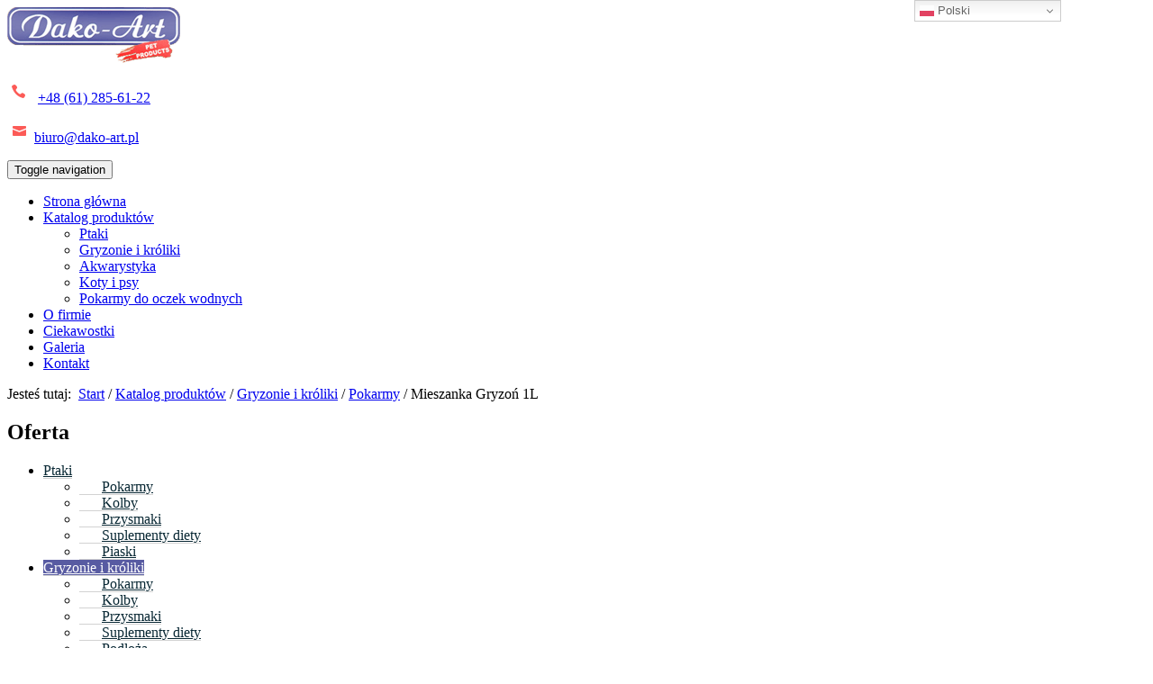

--- FILE ---
content_type: text/html; charset=utf-8
request_url: https://www.dako-art.pl/katalog-produktow/gryzonie-i-kroliki/13-pokarmy/220-mieszanka-gryzon-1l
body_size: 6015
content:
<!DOCTYPE html>
<html lang="pl-PL">
<head>
<meta http-equiv="X-UA-Compatible" content="IE=edge">
<meta name="viewport" content="width=device-width, initial-scale=1">
<meta name="SKYPE_TOOLBAR" content="SKYPE_TOOLBAR_PARSER_COMPATIBLE">
<meta charset="utf-8">
	<title>Mieszanka Gryzoń 1L</title>
	<link href="https://www.dako-art.pl/katalog-produktow/gryzonie-i-kroliki/13-pokarmy/220-mieszanka-gryzon-1l" rel="canonical">
	<link href="/images/design/favicon.ico" rel="icon" type="image/vnd.microsoft.icon">
	<style> .djc_item .djc_mainimage { margin-left: 4px; margin-bottom: 4px; }  .djc_item .djc_mainimage img { padding: 4px; }  .djc_item .djc_thumbnail { margin-left: 4px; margin-bottom: 4px; }  .djc_item .djc_thumbnail img {  padding: 4px;  }  .djc_item .djc_images {width: 812px; }  .djc_item .djc_thumbnail { width: 808px; }  .djc_items .djc_image img { padding: 4px;} .djc_related_items .djc_image img { padding: 4px;} .djc_category .djc_mainimage { margin-left: 4px; margin-bottom: 4px; }  .djc_category .djc_mainimage img { padding: 4px; }  .djc_category .djc_thumbnail { margin-left: 4px; margin-bottom: 4px; }  .djc_category .djc_thumbnail img {  padding: 4px;  }  .djc_category .djc_images {width: 812px; }  .djc_category .djc_thumbnail { width: 808px; }  .djc_subcategory .djc_image img { padding: 4px;} .djc_producer .djc_mainimage { margin-left: 4px; margin-bottom: 4px; }  .djc_producer .djc_mainimage img { padding: 4px; }  .djc_producer .djc_thumbnail { margin-left: 4px; margin-bottom: 4px; }  .djc_producer .djc_thumbnail img {  padding: 4px;  }  .djc_producer .djc_images {width: 812px; }  .djc_producer .djc_thumbnail { width: 808px; } </style>
	<style>.block131 .mod_djc2catitems {background-color:rgba(255, 255, 255, 0);}.block131 .mod_djc2catitems .mod_djc2catitems_list li > a {font-size:16px;color:rgba(9, 40, 52, 1);border-radius:0px !important;border-bottom:1px solid rgba(210, 210, 210, 1);background-color:rgba(0, 0, 0, 0);}.block131 .mod_djc2catitems .mod_djc2catitems_list li.active > a,.block131 .mod_djc2catitems .mod_djc2catitems_list li.current > a {color:rgba(255, 255, 255, 1);background-color:rgba(88, 91, 162, 1);}.block131 .mod_djc2catitems .mod_djc2catitems_list li:not(.active):hover > a,.block131 .mod_djc2catitems .mod_djc2catitems_list li:not(.active) > a:focus,.block131 .mod_djc2catitems .mod_djc2catitems_list li:not(.current):hover > a,.block131 .mod_djc2catitems .mod_djc2catitems_list li:not(.current) > a:focus {color:rgba(255, 255, 255, 1);background-color:rgba(88, 91, 162, 1);}.block131 .navbar-toggle{}.block131 .navbar-toggle:hover,.block131 .navbar-toggle:focus{}.block131 .navbar-toggle .icon-bar{}.block131 .mod_djc2catitems .mod_djc2catitems_list > li.deeper-products > ul {}.block131 .mod_djc2catitems .mod_djc2catitems_list > li.deeper-products > ul li > a {border-radius:0px !important;padding-left:25px;}.block131 .mod_djc2catitems .mod_djc2catitems_list > li.deeper-products > ul li.active > a,.block131 .mod_djc2catitems .mod_djc2catitems_list > li.deeper-products > ul li.current > a {}.block131 .mod_djc2catitems .mod_djc2catitems_list > li.deeper-products > ul li:not(.active):hover > a,.block131 .mod_djc2catitems .mod_djc2catitems_list > li.deeper-products > ul li:not(.active) > a:focus,.block131 .mod_djc2catitems .mod_djc2catitems_list > li.deeper-products > ul li:not(.current):hover > a,.block131 .mod_djc2catitems .mod_djc2catitems_list > li.deeper-products > ul li:not(.current) > a:focus {}</style>
	<style>.block117 .pathwayicon, .block117 .breadcrumbs span:not(:first-of-type) { position: relative; }.block117 .pathwayicon span { position: absolute; visibility: hidden; }</style>
	<style>.block117 .breadcrumbs .divider {}.block117 .breadcrumbs .active {}</style>

	
	
	
	
	
	
	
	
	
	
	
	
	
	
	
	
	
	
	
	
	
	
	
	
	<meta property="og:title" content="Mieszanka Gryzoń 1L" />
	<meta property="og:description" content="Mieszanka Gryzoń - pełnoporcjowa karma dla gryzoni Pełnowartościowy pokarm składający się ze zbóż i suszonych warzyw, przeznaczony do codziennego podawania gryzoniom Mieszanka zbóż dostarcza odpowiednią ilość węglowodanów, które zapewniają prawidłowy rozwój i funkcjonowanie gryzoni Witaminy i..." />
	<meta property="og:url" content="https://www.dako-art.pl/katalog-produktow/gryzonie-i-kroliki/13-pokarmy/220-mieszanka-gryzon-1l" />
	<meta property="og:image" content="https://www.dako-art.pl/media/djcatalog2/images/item/2/mieszanka-gryzon_f.jpg" />
	<meta property="og:image:width" content="500" />
	<meta property="og:image:height" content="774" />
	<meta property="twitter:card" content="summary" />
	<meta property="twitter:title" content="Mieszanka Gryzoń 1L" />
	<meta property="twitter:description" content="Mieszanka Gryzoń - pełnoporcjowa karma dla gryzoni Pełnowartościowy pokarm składający się ze zbóż i suszonych warzyw, przeznaczony do codziennego podawania gryzoniom Mieszanka zbóż dostarcza odpowiednią ilość węglowodanów, które zapewniają prawidłowy rozwój i funkcjonowanie gryzoni Witaminy i..." />
	<meta property="twitter:image:src" content="https://www.dako-art.pl/media/djcatalog2/images/item/2/mieszanka-gryzon_f.jpg" />
	<meta property="twitter:image:width" content="500" />
	<meta property="twitter:image:height" content="774" />
	<link rel="preload stylesheet" as="style" href="/cache/ece62cd1b290cfa70347d79edc75723b.css" />
	<link rel="preload stylesheet" as="style" media="screen and (min-width: 768px)" href="/cache/desktop.css" />

</head>
      <body class="page  lang-pl" data-itemid="276">
<noscript><iframe src="https://www.googletagmanager.com/ns.html?id=GTM-W7WP2DF"
height="0" width="0" style="display:none;visibility:hidden"></iframe>
</noscript>
        <div id="wrapper">
            <div id="container">
                <header>
                                                <div class="center" data-center="1">
                    </div>
<div class="block161 ">


<div class="col-xs-12">

 <div class="inner">
                            <div class="center">
                    <div class="gtranslate_wrapper" id="gt-wrapper-161"></div><div class="clearfix"></div></div></div>
                                            <div class="clearfix"></div>
</div>
                                                             </div>
                                                    <div class="clearfix"></div><div class="center"></div>
<div class="block149 ">


<div class="col-xs-12">

 <div class="inner row">
                            <div class="center" data-center="1">
                    <div class="section149" data-position="sekcjaheader" data-sid="149" data-parent="1"><div class="clearfix"></div>
<div class="block94 ">


<div class="col-xs-12 col-sm-12 col-md-3">

 <div class="inner text-left-xl text-left-lg text-left-md text-center-sm text-center-xs">
        
<a href="https://www.dako-art.pl/" class="logo" >
    <img src="/images/design/logo.png" alt="Dako Art Firma zoologiczna">
</a></div>
                                            <div class="clearfix"></div>
</div>
                                                             </div>
                                                    
<div class="block98 ">


<div class="col-xs-12 col-sm-12 col-md-9">

 <div class="inner text-left">
        <div class="section98" data-position="sekcjamenuiszybkikontakt" data-sid="98" data-parent="1"><div class="clearfix"></div>
<div class="block95  align-right">


<div class="col-xs-12 col-md-6 col-md-offset-6">

 <div class="inner text-right">
        
	<div class="row"><div class="col-md-12"><p><img src="/images/design/iconPhoneTop.png" alt="Telefon" width="26" height="24">&nbsp;&nbsp;<a href="tel:+48612856122">+48 (61) 285-61-22</a></p>
<p><img src="/images/design/iconMailTop.png" alt="Mail" width="26" height="24">&nbsp;<joomla-hidden-mail  is-link="1" is-email="1" first="Yml1cm8=" last="ZGFrby1hcnQucGw=" text="Yml1cm9AZGFrby1hcnQucGw=" base="" >Ten adres pocztowy jest chroniony przed spamowaniem. Aby go zobaczyć, konieczne jest włączenie w przeglądarce obsługi JavaScript.</joomla-hidden-mail></p></div></div>
</div>
                                            <div class="clearfix"></div>
</div>
                                                             </div>
                                                    
<div class="block115  align-right">


<div class="col-xs-12">

 <div class="inner row text-left text-center-xs">
                  <nav class="navbar navbar-default navbar-custom">
              <div class="navbar-header">
                                  <button type="button" class="navbar-toggle collapsed" data-toggle="collapse" data-target="#navbar-collapse-115" aria-expanded="false"><span class="sr-only">Toggle navigation</span> <span class="icon-bar"></span> <span class="icon-bar"></span> <span class="icon-bar"></span></button>
              </div>
              <div class="collapse navbar-collapse" id="navbar-collapse-115">
                <ul class="nav navbar-nav menu">
<li class="item-280"><a href="/" >Strona główna</a>
</li><li class="item-271 active dropdown parent"><a href="/katalog-produktow" >Katalog produktów</a>
            <a class="dropdown-toggle" href="#" data-toggle="dropdown" role="button" aria-haspopup="true" aria-expanded="false"> <span class="caret"></span></a><ul class="dropdown-menu"><li class="item-275"><a href="/katalog-produktow/ptaki" >Ptaki</a>
</li><li class="item-276 current active"><a href="/katalog-produktow/gryzonie-i-kroliki" >Gryzonie i króliki</a>
</li><li class="item-277"><a href="/katalog-produktow/akwarystyka" >Akwarystyka</a>
</li><li class="item-477"><a href="/katalog-produktow/koty-i-psy" >Koty i psy</a>
</li><li class="item-842"><a href="/katalog-produktow/pokarmy-do-oczek-wodnych" >Pokarmy do oczek wodnych</a>
</li></ul></li><li class="item-270"><a href="/o-firmie" >O firmie</a>
</li><li class="item-603"><a href="/ciekawostki" >Ciekawostki</a>
</li><li class="item-273"><a href="/galeria" >Galeria</a>
</li><li class="item-274"><a href="/kontakt" >Kontakt</a>
</li></ul>
</div>
</nav>
</div>
                                            <div class="clearfix"></div>
</div>
                                                             </div>
                                                    <div class="clearfix"></div></div></div>
                                            <div class="clearfix"></div>
</div>
                                                             </div>
                                                    <div class="clearfix"></div></div><div class="clearfix"></div></div></div>
                                            <div class="clearfix"></div>
</div>
                                                             </div>
                                                    <div class="clearfix"></div><div class="center"></div>
<div class="block116 ">


<div class="col-xs-12">

 <div class="inner text-left">
                            <div class="center" data-center="1">
                    <div class="section116" data-position="breadcrumbsbg" data-sid="116" data-parent="1"><div class="clearfix"></div>
<div class="block117 ">


<div class="col-xs-12">

 <div class="inner row text-left">
        
<div class="breadcrumbs " itemscope itemtype="https://schema.org/BreadcrumbList">
    
    <span class="active">Jesteś tutaj: &#160;</span><span itemprop="itemListElement" itemscope itemtype="https://schema.org/ListItem"><a itemprop="item" href="/" class="pathwayicon">Start<span itemprop="name">Start</span></a><meta itemprop="position" content="1" /></span><span class="divider"> / </span><span itemprop="itemListElement" itemscope itemtype="https://schema.org/ListItem"><a itemprop="item" href="/katalog-produktow" class="pathway"><span itemprop="name">Katalog produktów</span></a><meta itemprop="position" content="2" /></span><span class="divider"> / </span><span itemprop="itemListElement" itemscope itemtype="https://schema.org/ListItem"><a itemprop="item" href="/katalog-produktow/gryzonie-i-kroliki" class="pathway"><span itemprop="name">Gryzonie i króliki</span></a><meta itemprop="position" content="3" /></span><span class="divider"> / </span><span itemprop="itemListElement" itemscope itemtype="https://schema.org/ListItem"><a itemprop="item" href="/katalog-produktow/gryzonie-i-kroliki/13-pokarmy" class="pathway"><span itemprop="name">Pokarmy</span></a><meta itemprop="position" content="4" /></span><span class="divider"> / </span><span class="breadcrumbs_last" itemprop="name">Mieszanka Gryzoń 1L</span></div>
</div>
                                            <div class="clearfix"></div>
</div>
                                                             </div>
                                                    <div class="clearfix"></div></div><div class="clearfix"></div></div></div>
                                            <div class="clearfix"></div>
</div>
                                                             </div>
                                                    <div class="clearfix"></div><div class="center">
                    <div class="clearfix"></div>
                </div>
                                </header>
                <div id="main">
                    <div class="center">                    <div id="system-message-container">
	</div>


                                          <div class="left col-xs-12 col-md-3">
                                            
<div class="block131 ">


<div class="wrapper">

 <div class="inner text-left">
        <h2>Oferta</h2><div class="mod_djc2catitems">
<ul class="nav menu mod_djc2catitems_list sidenav"><li class="col-xs-12 djc_catid-2 level0 parent deeper deeper-products"><a href="/katalog-produktow/ptaki">Ptaki</a><ul class="menu nav nav-child"><li class="col-xs-12 djc_catid-8 level1 parent-products deeper-products"><a href="/katalog-produktow/ptaki/8-pokarmy">Pokarmy</a></li><li class="col-xs-12 djc_catid-9 level1 parent-products deeper-products"><a href="/katalog-produktow/ptaki/9-kolby">Kolby</a></li><li class="col-xs-12 djc_catid-10 level1 parent-products deeper-products"><a href="/katalog-produktow/ptaki/10-przysmaki">Przysmaki</a></li><li class="col-xs-12 djc_catid-11 level1 parent-products deeper-products"><a href="/katalog-produktow/ptaki/11-suplementy-diety">Suplementy diety</a></li><li class="col-xs-12 djc_catid-12 level1 parent-products deeper-products"><a href="/katalog-produktow/ptaki/12-piaski">Piaski</a></li></ul></li><li class="col-xs-12 djc_catid-3 level0 current active parent deeper parent-expanded deeper-products"><a href="/katalog-produktow/gryzonie-i-kroliki">Gryzonie i&nbsp;króliki</a><ul class="menu nav nav-child"><li class="col-xs-12 djc_catid-13 level1 parent-products deeper-products"><a href="/katalog-produktow/gryzonie-i-kroliki/13-pokarmy">Pokarmy</a></li><li class="col-xs-12 djc_catid-14 level1 parent-products deeper-products"><a href="/katalog-produktow/gryzonie-i-kroliki/14-kolby-gik">Kolby</a></li><li class="col-xs-12 djc_catid-15 level1 parent-products deeper-products"><a href="/katalog-produktow/gryzonie-i-kroliki/15-przysmaki-gik">Przysmaki</a></li><li class="col-xs-12 djc_catid-16 level1 parent-products deeper-products"><a href="/katalog-produktow/gryzonie-i-kroliki/16-suplementy-diety-gik">Suplementy diety</a></li><li class="col-xs-12 djc_catid-17 level1 parent-products deeper-products"><a href="/katalog-produktow/gryzonie-i-kroliki/17-podloza-gik">Podłoża</a></li><li class="col-xs-12 djc_catid-18 level1 parent-products deeper-products"><a href="/katalog-produktow/gryzonie-i-kroliki/18-tunele-gik">Tunele</a></li></ul></li><li class="col-xs-12 djc_catid-4 level0 parent-products deeper-products"><a href="/katalog-produktow/akwarystyka">Akwarystyka</a></li><li class="col-xs-12 djc_catid-5 level0 parent-products deeper-products"><a href="/katalog-produktow/koty-i-psy">Koty i&nbsp;psy</a></li><li class="col-xs-12 djc_catid-19 level0 parent-products deeper-products"><a href="/katalog-produktow/pokarmy-do-oczek-wodnych">Pokarmy do&nbsp;oczek wodnych</a></li></ul></div>
</div>
                                            <div class="clearfix"></div>
</div>
                                                             </div>
                                                    
                                          </div>
                                          <div id="content" class="col-xs-12 col-md-9">
                                                  <div id="djcatalog" class="djc_clearfix djc_item djc_theme_katalogv2" data-content="1">
				<h1 class="djc_title">
		
	Mieszanka Gryzoń 1L</h1>
		
		
		
	<div class="djc_description">
    	<div class="djc_item_info">
							<div class="djc_category_info">
				<small>
				 Kategoria: <a href="/katalog-produktow/gryzonie-i-kroliki/13-pokarmy"><span>Pokarmy</span></a> 
									</small>
			    </div>
							        					
					    		
	    			    		
	    			    		
	    			    	</div>
	    	
						
	    	<div class="djc_fulltext">
	<div class="images col-xs-12 col-md-5 text-center pull-right">
<div class="row">
	<div class="col-xs-12">
		<a data-gallery="djc_lb_0" data-title="mieszanka gryzon" href="/media/djcatalog2/images/item/2/mieszanka-gryzon_f.jpg">
			<img id="djc_mainimage" class="img-polaroid" alt="mieszanka gryzon" src="/media/djcatalog2/images/item/2/mieszanka-gryzon_l.jpg" />
		</a>
	</div>
	</div>
</div>                <p><strong>Mieszanka Gryzoń - pełnoporcjowa karma dla gryzoni</strong></p><ul>
<li>Pełnowartościowy pokarm składający&nbsp;się ze zbóż i&nbsp;suszonych warzyw, przeznaczony do&nbsp;codziennego podawania gryzoniom</li>
<li>Mieszanka zbóż dostarcza odpowiednią ilość węglowodanów, które zapewniają prawidłowy rozwój i&nbsp;funkcjonowanie gryzoni</li>
<li>Witaminy i&nbsp;minerały zawarte w&nbsp;składzie pozytywnie wpływają na&nbsp;futerko i&nbsp;ogólną kondycję gryzonia</li>
</ul><p><strong>Skład: </strong></p><p><strong>(ziarna zbóż – 81,13%)</strong> ekstruder kukurydza, granulaty, kukurydza, owies, pszenica,</p><p><strong>(susze – 6,92%)</strong> susz - marchwi, buraka, pasternaku,</p><p><strong>(wyroby piekarnicze zabarwione – 5,06%)</strong> paluszki, biszkopt mielony,</p><p><strong>(nasiona oleiste – 5,03%)</strong> słonecznik,</p><p><strong>(pozostałe – 1,86%)</strong> dynia.</p><p>Białko ogólne 14,5% | Włókno 10,2% | Olej i&nbsp;tłuszcz 4,7% | Popiół 4,1%</p><p>Karmę podawać w&nbsp;małych dawkach 2-3 razy&nbsp;dziennie.</p><p>Waga: 0,54&nbsp;kg (1L)</p><p>Art. nr 395</p>     
            </div>
            
                        
                        
                        
                        
            			
						
						
						
									
			
			        </div>
        
        		
		
	</div>
                          <div class="clearfix"></div>
                                              </div>
                      </div>                </div>
                <footer>
                    <div class="center" data-center="1">                    </div>
<div class="block109 ">


<div class="wrapper">

 <div class="inner text-left">
                            <div class="center" data-center="1">
                    <div class="section109" data-position="stopa" data-sid="109" data-parent="1"><div class="clearfix"></div>
<div class="block111  align-center">


<div class="col-xs-12">

 <div class="inner row text-left">
        <div class="navbar-custom">
<ul class="nav nav-pills menu">
<li class="item-280"><a href="/" >Strona główna</a>
</li><li class="item-271 parent"><a href="/katalog-produktow" >Katalog produktów</a>
</li><li class="item-270"><a href="/o-firmie" >O firmie</a>
</li><li class="item-603"><a href="/ciekawostki" >Ciekawostki</a>
</li><li class="item-273"><a href="/galeria" >Galeria</a>
</li><li class="item-274"><a href="/kontakt" >Kontakt</a>
</li></ul>
</div>
</div>
                                            <div class="clearfix"></div>
</div>
                                                             </div>
                                                    </div>
<div class="block110 ">


<div class="col-xs-12">

 <div class="inner text-center">
                            <div class="center">
                    
	<div class="row"><div class="col-md-12"><p style="text-align: center;"><a href="/polityka-prywatnosci">Polityka prywatności</a></p>
<p style="text-align: center;">Wszelkie prawa zastrzeżone © 2024 <a href="https://wenet.pl/" target="_blank" rel="nofollow noopener">WeNet</a></p></div></div>
<div class="clearfix"></div></div></div>
                                            <div class="clearfix"></div>
</div>
                                                             </div>
                                                    <div class="clearfix"></div><div class="center"><div class="clearfix"></div></div><div class="clearfix"></div></div></div>
                                            <div class="clearfix"></div>
</div>
                                                             </div>
                                                    <div class="clearfix"></div><div class="center"></div>
<div class="block151  align-center fixed">


<div class="col-md-1 col-lg-1">

 <div class="inner text-center">
        
	<div class="row"><div class="col-md-12 glyphicon glyphicon-chevron-up fixed-up"></div></div>
</div>
                                            <div class="clearfix"></div>
</div>
                                                             </div>
                                                    <div class="clearfix"></div><div class="center"></div>
<div class="block182 ">


<div class="col-xs-12">

<h3>Ikony Social</h3> <div class="inner">
        
<div id="socialicons182" class="social-icons-container">
	<ul class="social-icons">
		<li><a class="csocial-link" href="https://www.facebook.com/Dako-Art-1894533207464862/"  target="_blank" rel="nofollow"><img src="https://www.dako-art.pl/media/mod_socialicons/img/icon-facebook.svg" alt="facebook"></a></li><li><a class="csocial-link" href="https://maps.app.goo.gl/Luy92C9ZQNfkaKkU6"  target="_blank" rel="nofollow"><img src="https://www.dako-art.pl/media/mod_socialicons/img/icon-gmb.svg" alt="gmb"></a></li>	</ul>
</div>
</div>
                                            <div class="clearfix"></div>
</div>
                                                             </div>
                                                    <div class="clearfix"></div><div class="center">
                    <div class="clearfix"></div></div>                </footer>
            </div>
        </div>
        <script src="/media/vendor/jquery/js/jquery.min.js?3.7.1"></script><script src="/media/legacy/js/jquery-noconflict.min.js?647005fc12b79b3ca2bb30c059899d5994e3e34d"></script><script src="https://www.dako-art.pl/cache/ece62cd1b290cfa70347d79edc75723b.js" ></script><script>(function(w,d,s,l,i){w[l]=w[l]||[];w[l].push({'gtm.start':
new Date().getTime(),event:'gtm.js'});var f=d.getElementsByTagName(s)[0],
j=d.createElement(s),dl=l!='dataLayer'?'&l='+l:'';j.async=true;j.src=
'https://www.googletagmanager.com/gtm.js?id='+i+dl;f.parentNode.insertBefore(j,f);
})(window,document,'script','dataLayer','GTM-W7WP2DF');
</script><script type="application/json" class="joomla-script-options new">{"joomla.jtext":{"COM_DJCATALOG2_ADD_TO_CART_ERROR_COMBINATION_PARAMS_INVALID":"Wybierz wszystkie dost\u0119pne mo\u017cliwo\u015bci dla tego produktu.","COM_DJCATALOG2_PRODUCT_OUT_OF_STOCK":"niedost\u0119pny","COM_DJCATALOG2_PRODUCT_IN_STOCK":"w magazynie","COM_DJCATALOG2_PRODUCT_IN_STOCK_QTY":"W magazynie (%s items)","RLTA_BUTTON_SCROLL_LEFT":"Scroll buttons to the left","RLTA_BUTTON_SCROLL_RIGHT":"Scroll buttons to the right"},"system.paths":{"root":"","rootFull":"https:\/\/www.dako-art.pl\/","base":"","baseFull":"https:\/\/www.dako-art.pl\/"},"csrf.token":"4bc6a619eb992f497b85a2f63fc9d511","system.keepalive":{"interval":840000,"uri":"\/component\/ajax\/?format=json"}}</script><script src="/media/system/js/core.min.js?ee06c8994b37d13d4ad21c573bbffeeb9465c0e2"></script><script src="/media/vendor/webcomponentsjs/js/webcomponents-bundle.min.js?2.8.0" nomodule defer></script><script src="/media/vendor/bootstrap/js/bootstrap-es5.min.js?5.3.2" nomodule defer></script><script src="/media/system/js/keepalive-es5.min.js?4eac3f5b0c42a860f0f438ed1bea8b0bdddb3804" defer nomodule></script><script src="/media/vendor/bootstrap/js/toast.min.js?5.3.2" type="module"></script><script src="/media/vendor/bootstrap/js/tab.min.js?5.3.2" type="module"></script><script src="/media/vendor/bootstrap/js/scrollspy.min.js?5.3.2" type="module"></script><script src="/media/vendor/bootstrap/js/popover.min.js?5.3.2" type="module"></script><script src="/media/vendor/bootstrap/js/offcanvas.min.js?5.3.2" type="module"></script><script src="/media/vendor/bootstrap/js/dropdown.min.js?5.3.2" type="module"></script><script src="/media/vendor/bootstrap/js/modal.min.js?5.3.2" type="module"></script><script src="/media/vendor/bootstrap/js/collapse.min.js?5.3.2" type="module"></script><script src="/media/vendor/bootstrap/js/carousel.min.js?5.3.2" type="module"></script><script src="/media/vendor/bootstrap/js/button.min.js?5.3.2" type="module"></script><script src="/media/vendor/bootstrap/js/alert.min.js?5.3.2" type="module"></script><script src="/media/system/js/joomla-hidden-mail-es5.min.js?b2c8377606bb898b64d21e2d06c6bb925371b9c3" nomodule defer></script><script src="/media/system/js/keepalive.min.js?9f10654c2f49ca104ca0449def6eec3f06bd19c0" type="module"></script><script src="/media/system/js/joomla-hidden-mail.min.js?065992337609bf436e2fedbcbdc3de1406158b97" type="module"></script><script src="https://cdn.gtranslate.net/widgets/latest/dwf.js" data-gt-orig-url="/katalog-produktow/gryzonie-i-kroliki/13-pokarmy/220-mieszanka-gryzon-1l" data-gt-orig-domain="www.dako-art.pl" data-gt-widget-id="161" defer></script><script>
				window.DJC2BaseUrl = "";
			</script><script>jQuery(function() {
jQuery(".block131 .sidenav ul").each(function()
{
    jQuery(this).on("show.bs.collapse", function (e) {
        jQuery(this).parent().addClass("parent-expanded");
    });

    jQuery(this).on("hide.bs.collapse", function (e) {
        jQuery(this).parent().removeClass("parent-expanded"); 
    });
    });
});
</script><script>window.gtranslateSettings = window.gtranslateSettings || {};window.gtranslateSettings['161'] = {"default_language":"pl","languages":["en","fr","de","pl","es","uk"],"url_structure":"none","wrapper_selector":"#gt-wrapper-161","globe_size":60,"flag_size":16,"flag_style":"2d","custom_domains":null,"float_switcher_open_direction":"bottom","switcher_open_direction":"bottom","native_language_names":1,"add_new_line":1,"select_language_label":"Select Language","detect_browser_language":0,"custom_css":"","alt_flags":[],"switcher_horizontal_position":"right","switcher_vertical_position":"top","horizontal_position":"inline","vertical_position":"inline"};</script></body>
</html>

--- FILE ---
content_type: text/plain
request_url: https://www.google-analytics.com/j/collect?v=1&_v=j102&a=1513693587&t=pageview&_s=1&dl=https%3A%2F%2Fwww.dako-art.pl%2Fkatalog-produktow%2Fgryzonie-i-kroliki%2F13-pokarmy%2F220-mieszanka-gryzon-1l&ul=en-us%40posix&dt=Mieszanka%20Gryzo%C5%84%201L&sr=1280x720&vp=1280x720&_u=YEBAAEABAAAAACAAI~&jid=1151060904&gjid=2075487689&cid=1365727201.1766006268&tid=UA-1216906-1&_gid=1115859854.1766006268&_r=1&_slc=1&gtm=45He5cb0h2n81W7WP2DFza200&gcd=13l3l3l3l1l1&dma=0&tag_exp=103116026~103200004~104527907~104528500~104684208~104684211~105391252~115583767~115938466~115938469~116184927~116184929~116251938~116251940~116744866&z=1121472668
body_size: -450
content:
2,cG-D3M60VYKBL